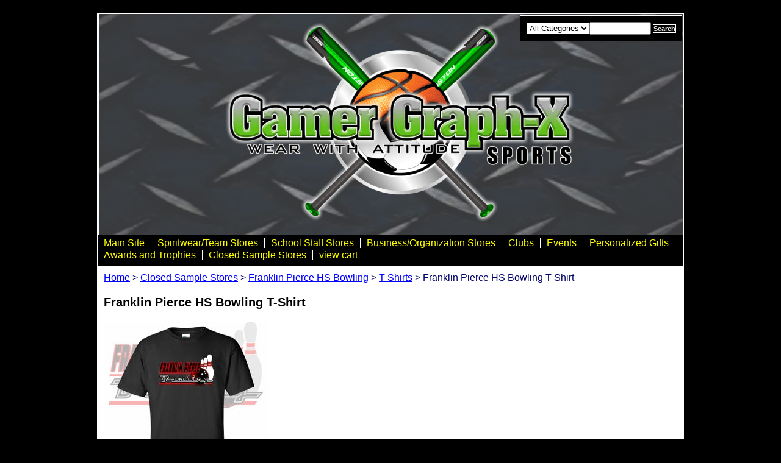

--- FILE ---
content_type: text/html
request_url: https://gamergraph-xsports.com/frpihsbot.html
body_size: 3198
content:
<!DOCTYPE html PUBLIC "-//W3C//DTD XHTML 1.0 Strict//EN" "http://www.w3.org/TR/xhtml1/DTD/xhtml1-strict.dtd"><html><head><title>Franklin Pierce HS Bowling T-Shirt</title><link rel="stylesheet" type="text/css" href="css-base.css" /><link rel="stylesheet" type="text/css" href="css-element.css" /><link rel="stylesheet" type="text/css" href="css-edits.css" /></head><body id="itemtype"><script type="text/javascript" id="yfc_loader" src="https://turbifycdn.com/store/migration/loader-min-1.0.34.js?q=yhst-141601498166767&ts=1768325298&p=1&h=order.store.turbify.net"></script> <div id="ys_superbar">
	   <div id="ys_cpers">
		<div id="yscp_welcome_msg"></div>
		<div id="yscp_signin_link"></div>
		<div id="yscp_myaccount_link"></div>
		<div id="yscp_signout_link"></div>
	   </div>
	   <div id="yfc_mini"></div>
	   <div class="ys_clear"></div>
	</div>
      <div id="mainbody"><div id="header"><h3 class="storeLogo"><a href="index.html" title=""><img src="https://s.turbifycdn.com/aah/yhst-141601498166767/business-organization-stores-1.jpg" width="960" height="328" border="0" hspace="0" vspace="0" alt="" /></a></h3><div class="searcharea"><form name="searchForm" class="searchForm" action="nsearch.html" method="GET"><select name="section"><option value="">All Categories</option></select><input type="text" id="searchInput" class="searchInput" name="query" placeholder="" ><input type="submit" title="Search"id="searchSubmit" class="ys_primary" value="Search"><input type="hidden" value="yhst-141601498166767" name="vwcatalog"></form></div>   <script type="text/javascript"> 
                    var isSafari = !!navigator.userAgent.match(/Version\/[\d\.]+.*Safari/); 
                    var isIOS = !!navigator.platform && /iPad|iPhone|iPod/.test(navigator.platform); 
                    if (isSafari && isIOS) { 
                        document.forms["searcharea"].onsubmit = function (searchAreaForm) { 
                            var elementsList = this.elements, queryString = '', url = '', action = this.action; 
                            for(var i = 0; i < elementsList.length; i++) { 
                                if (elementsList[i].name) { 
                                    if (queryString) { 
                                        queryString = queryString + "&" +  elementsList[i].name + "=" + encodeURIComponent(elementsList[i].value); 
                                    } else { 
                                        queryString = elementsList[i].name + "=" + encodeURIComponent(elementsList[i].value); 
                                    } 
                                } 
                            } 
                            if (action.indexOf("?") == -1) { 
                                action = action + "?"; 
                            } 
                            url = action + queryString; 
                            window.location.href = url; 
                            return false; 
                        } 
                    } 
                </script> 
        </div><div id="topNav"><div><a href="http://www.ggxsports.com" title="Main Site">Main Site</a></div><div><a href="spst.html" title="Spiritwear/Team Stores">Spiritwear/Team Stores</a></div><div><a href="scstst.html" title="School Staff Stores">School Staff Stores</a></div><div><a href="businessstores.html" title="Business/Organization Stores">Business/Organization Stores</a></div><div><a href="clubs.html" title="Clubs">Clubs</a></div><div><a href="events.html" title="Events">Events</a></div><div><a href="https://premierpersonalizedgifts.com/index.php?cust=98560" title="Personalized Gifts">Personalized Gifts</a></div><div><a href="https://premiersportawards.com/?mysite=98560&amp;p=YES" title="Awards and Trophies">Awards and Trophies</a></div><div><a href="clsast.html" title="Closed Sample Stores">Closed Sample Stores</a></div><div class="topNavViewCart"><a href="https://order.store.turbify.net/yhst-141601498166767/cgi-bin/wg-order?yhst-141601498166767" title="view cart">view cart</a></div><br class="clear" /></div><div id="bodyContent"><div class="breadcrumbs"><a href="index.html">Home</a> &gt; <a href="clsast.html">Closed Sample Stores</a> &gt; <a href="frpihsbo.html">Franklin Pierce HS Bowling</a> &gt; <a href="tshirts27.html">T-Shirts</a> &gt; Franklin Pierce HS Bowling T-Shirt</div><div id="contentarea"><div class="itemPageTitle">Franklin Pierce HS Bowling T-Shirt</div><div class="itemContainer"><div><a href="https://s.turbifycdn.com/aah/yhst-141601498166767/fpb202223200-35.jpg"><img src="https://s.turbifycdn.com/aah/yhst-141601498166767/fpb202223200-36.jpg" width="270" height="270" border="0" hspace="0" vspace="0" alt="Franklin Pierce HS Bowling T-Shirt" class="Image" title="Franklin Pierce HS Bowling T-Shirt" /></a></div><div class="itemProperties"><form method="POST" action="https://order.store.turbify.net/yhst-141601498166767/cgi-bin/wg-order?yhst-141601498166767+frpihsbot"><div class="itemName">Franklin Pierce HS Bowling T-Shirt</div><div class="itemCode">Item#: fpbowl202324200</div><div class="itemPrice"><div class="priceBold"><b>$13.00</b></div></div><span class="itemOption">Select Color:&nbsp;<select name="Select Color"><option value="Black">Black</option></select></span> <span class="itemOption">Select Size:&nbsp;<select name="Select Size"><option value="YL">YL</option><option value="AS">AS</option><option value="AM">AM</option><option value="AL">AL</option><option value="AXL">AXL</option><option value="A2XL (+2)">A2XL (+2)</option><option value="A3XL (+3)">A3XL (+3)</option><option value="A4XL (+4)">A4XL (+4)</option></select></span> <span class="itemOption">Add Name on Back ($5.00): <input name="vw-inscription-416464204E616D65206F6E204261636B" maxlength="15" size="15" /></span> <div class="addToCart">Order Closed.</div><input type="hidden" name=".autodone" value="https://gamergraph-xsports.com/frpihsbot.html" /></form></div><br class="clear" /><div style="clear:both"></div></div></div></div><div id="footer"><div class="links"><a href="index.html">Home</a> | <a href="info.html">about us</a> | <a href="privacypolicy.html">privacy policy</a> | <a href="mailto:sales@gamergraph-xsports.com">send email</a> | <a href="ind.html">site map</a> | <a href="https://order.store.turbify.net/yhst-141601498166767/cgi-bin/wg-order?yhst-141601498166767">view cart</a></div><div class="copyright">Copyright � 2024 Gamer Graph-X Sports All Rights Reserved.<br /></div></div></div></body>
<script type="text/javascript">
csell_env = 'ue1';
 var storeCheckoutDomain = 'order.store.turbify.net';
</script>

<script type="text/javascript">
  function toOSTN(node){
    if(node.hasAttributes()){
      for (const attr of node.attributes) {
        node.setAttribute(attr.name,attr.value.replace(/(us-dc1-order|us-dc2-order|order)\.(store|stores)\.([a-z0-9-]+)\.(net|com)/g, storeCheckoutDomain));
      }
    }
  };
  document.addEventListener('readystatechange', event => {
  if(typeof storeCheckoutDomain != 'undefined' && storeCheckoutDomain != "order.store.turbify.net"){
    if (event.target.readyState === "interactive") {
      fromOSYN = document.getElementsByTagName('form');
        for (let i = 0; i < fromOSYN.length; i++) {
          toOSTN(fromOSYN[i]);
        }
      }
    }
  });
</script>
<script type="text/javascript">
// Begin Store Generated Code
 </script> <script type="text/javascript" src="https://s.turbifycdn.com/lq/ult/ylc_1.9.js" ></script> <script type="text/javascript" src="https://s.turbifycdn.com/ae/lib/smbiz/store/csell/beacon-a9518fc6e4.js" >
</script>
<script type="text/javascript">
// Begin Store Generated Code
 csell_page_data = {}; csell_page_rec_data = []; ts='TOK_STORE_ID';
</script>
<script type="text/javascript">
// Begin Store Generated Code
function csell_GLOBAL_INIT_TAG() { var csell_token_map = {}; csell_token_map['TOK_SPACEID'] = '2022276099'; csell_token_map['TOK_URL'] = ''; csell_token_map['TOK_STORE_ID'] = 'yhst-141601498166767'; csell_token_map['TOK_ITEM_ID_LIST'] = 'frpihsbot'; csell_token_map['TOK_ORDER_HOST'] = 'order.store.turbify.net'; csell_token_map['TOK_BEACON_TYPE'] = 'prod'; csell_token_map['TOK_RAND_KEY'] = 't'; csell_token_map['TOK_IS_ORDERABLE'] = '1';  c = csell_page_data; var x = (typeof storeCheckoutDomain == 'string')?storeCheckoutDomain:'order.store.turbify.net'; var t = csell_token_map; c['s'] = t['TOK_SPACEID']; c['url'] = t['TOK_URL']; c['si'] = t[ts]; c['ii'] = t['TOK_ITEM_ID_LIST']; c['bt'] = t['TOK_BEACON_TYPE']; c['rnd'] = t['TOK_RAND_KEY']; c['io'] = t['TOK_IS_ORDERABLE']; YStore.addItemUrl = 'http%s://'+x+'/'+t[ts]+'/ymix/MetaController.html?eventName.addEvent&cartDS.shoppingcart_ROW0_m_orderItemVector_ROW0_m_itemId=%s&cartDS.shoppingcart_ROW0_m_orderItemVector_ROW0_m_quantity=1&ysco_key_cs_item=1&sectionId=ysco.cart&ysco_key_store_id='+t[ts]; } 
</script>
<script type="text/javascript">
// Begin Store Generated Code
function csell_REC_VIEW_TAG() {  var env = (typeof csell_env == 'string')?csell_env:'prod'; var p = csell_page_data; var a = '/sid='+p['si']+'/io='+p['io']+'/ii='+p['ii']+'/bt='+p['bt']+'-view'+'/en='+env; var r=Math.random(); YStore.CrossSellBeacon.renderBeaconWithRecData(p['url']+'/p/s='+p['s']+'/'+p['rnd']+'='+r+a); } 
</script>
<script type="text/javascript">
// Begin Store Generated Code
var csell_token_map = {}; csell_token_map['TOK_PAGE'] = 'p'; csell_token_map['TOK_CURR_SYM'] = '$'; csell_token_map['TOK_WS_URL'] = 'https://yhst-141601498166767.csell.store.turbify.net/cs/recommend?itemids=frpihsbot&location=p'; csell_token_map['TOK_SHOW_CS_RECS'] = 'false';  var t = csell_token_map; csell_GLOBAL_INIT_TAG(); YStore.page = t['TOK_PAGE']; YStore.currencySymbol = t['TOK_CURR_SYM']; YStore.crossSellUrl = t['TOK_WS_URL']; YStore.showCSRecs = t['TOK_SHOW_CS_RECS']; </script> <script type="text/javascript" src="https://s.turbifycdn.com/ae/store/secure/recs-1.3.2.2.js" ></script> <script type="text/javascript" >
</script>
</html>
<!-- html106.prod.store.e1a.lumsb.com Tue Jan 27 08:22:49 PST 2026 -->


--- FILE ---
content_type: text/css
request_url: https://gamergraph-xsports.com/css-element.css
body_size: 472
content:
/* Element Defaults */
/* 100506 0.02*/
/* Notes: 
 * Specifying exact attributes for each element will keep them consistent across browsers.
 * Each element is given a MARGIN, PADDING, and BORDER of ZERO (0) under the "base" CSS file.
 * This file must load after the "base" file. The reason for maintaining presentation is that some store 
 * owners are accustom to using basic HTML or WYSIWYG editors to format their content. Removing 
 * HTML Element formatting without any notification will confuse store owners.
 */

b, strong    {font-weight:bold;}
blockquote   {margin:1em;}
dd           {margin:0 0 0 10px;}
dl           {margin:5px 0;}
em, i        {font-style:italic;}
img          {border:0;}
input        {margin:0; padding:1px;}
input.addtocartInp{margin:0; padding:1px;font-size:12px;
}
#searchsubmit{margin:1px 5px 0 5px;
                   padding:1px;
                   background:#000000 url('') 0 0 repeat;
	           color:#e9e9e4;
	           font:bold 11px Arial,verdana,sans-serif;
	           padding:0px 2px;
                   margin:0 0 1px 3px;
	           text-align:center;
	           cursor:pointer;
}
input.addtocartImg{border:0; margin:0; padding:1px;}
li           {margin:0 0 0 15px; padding:0;}
ol, ul       {list-style:disc outside; margin:0; padding:0;}
p            {margin:10px 0; padding:0;}
tr, td       {vertical-align:top;}
